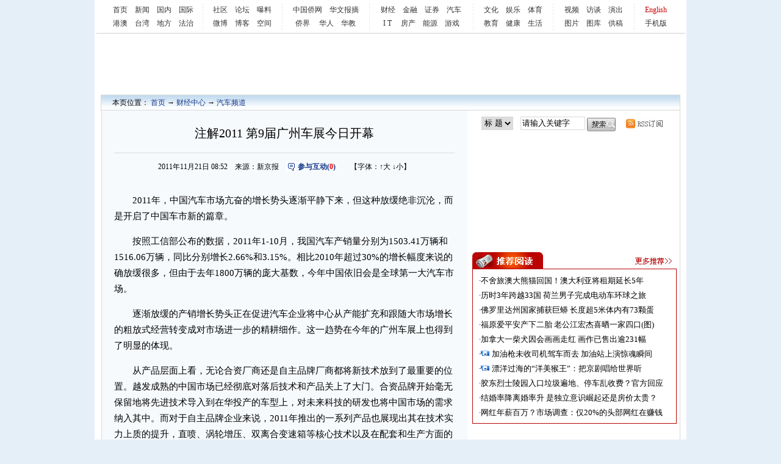

--- FILE ---
content_type: text/html
request_url: https://www.chinanews.com.cn/auto/2011/11-21/3473481.shtml
body_size: 15726
content:
<!DOCTYPE html PUBLIC "-//W3C//DTD XHTML 1.0 Transitional//EN" "http://www.w3.org/TR/xhtml1/DTD/xhtml1-transitional.dtd">
<html xmlns="http://www.w3.org/1999/xhtml">
<!--[4,8,3473481] published at 2011-11-21 08:52:18 from #10 by 吕思言--> 
<head>
<meta http-equiv="Content-Type" content="text/html; charset=gb2312" />
<meta name="author" content="chinanews" />
<meta name="copyright" content="www.chinanews.com,版权所有" /> 
<meta name="keywords" content="专题综述,汽车市场,自主品牌企业,直喷,中国车市" />
<meta name="description" content="2011年，中国汽车市场亢奋的增长势头逐渐平静下来，但这种放缓绝非沉沦，而是开启了中国车市新的篇章。逐渐放缓的产销增长势头正在促进汽车企业将中心从产能扩充和跟随大市场增长的粗放式经营转变成对市场进一步的精耕细作。" />
<META http-equiv="X-UA-Compatible" content="IE=EmulateIE7" />
<script language="JavaScript">
<!--
document.domain = "chinanews.com"; 
-->
</script>

<title>注解2011 第9届广州车展今日开幕——中新网</title>
<base target="_blank">
<style type="text/css">
<!--
/*全局样式*/
body{margin:0px;padding:0px;text-align:center;font-size:12px;line-height:24px;color:#000;background-color:#E5EFF8;}
div,ul,ol,li,span,form,table{margin:0;padding:0;border:0;}
img,a img{border:0;margin:0;padding:0;}
h1,h2,h3,h4,h5,h6{margin:0;padding:0;font-weight:normal;}
ul,ol,li{list-style:none;}
table{border-collapse:collapse;}

a:link{color:#000;text-decoration:none;}
a:visited{color:#000;text-decoration:none;}
a:hover{color:#000;text-decoration:underline;}

/*总架构*/
#all{margin: 0 auto;width:970px;text-align:left;background-color:#fff;}
.clear{clear:both;margin:0px;padding:0px;}
.img_border_1px{border:1px solid #000;}

/*正文结构*/
#text{width:948px;margin:0 auto;border-right:1px solid #D9D9D9;}
.text_left{width:600px;float:left;margin-bottom:10px;background-color:#F7FBFE;}
.text_right{width:340px;float:right;font-size:13px;padding-top:10px;}

/*频道导航*/
#channel{width:912px;margin:0 auto;border:1px solid #D9D9D9;padding-left:18px;background-image:url(/fileftp/2008/12/2008-12-31/U76P4T47D10075F980DT20081231121050.gif);height:24px;padding-right:18px;}

/*正文左边*/
.left_txt{border-bottom:1px solid #D9D9D9;border-left:1px solid #D9D9D9;background-color:#F7FAFD;}
.left_dh{border-bottom:1px solid #D9D9D9;padding-left:18px;}
.left_bt{text-align:center;font-size:20px;font-family:黑体;padding:25px 0px 0px 0px;border-bottom:1px solid #d9d9d9;width:93%;margin:0 auto;}
h1{
	text-align:center;
	font-family:黑体;
	font-size: 20px;
}
.left_time{width:90%;margin: 0 auto;text-align:center;margin-top:10px;}
.left_ph{text-align:center;overflow:hidden;width:552px;margin:0 auto;margin-top:30px;}
.left_ph img{border:0px;}
.left_pt{margin: 0 auto;width:95%;font-size:14px;margin-top:10px;}
.left_var{margin:25px 0px 25px 0px;}
.left_zw{margin: 0 auto;width:93%;font-size:15px;margin-top:30px;line-height:26px;}
.left_tt{}
.left_hzh{float:left;width:300px;height:260px;margin:10px 10px 10px 0px;text-align:center;}
.left_name{width:98%;margin: 0 auto;margin-top:10px;text-align:right;font-size:12px;margin-top:15px;margin-bottom:15px;}
.left_xq{text-align:center;margin:15px 0px 0px 0px;border:1px solid #d9d9d9;border-bottom:0px;}
.left_zt{padding-left:20px;font-size:14px;}
.left_xgxw{width:580px;margin:0 auto;margin-top:15px;background-color:#fff;font-size:14px;margin-bottom:10px;border:1px solid #99BBDE;}
.left_xgxw ul{padding:3px 0px 7px 15px;}
.left_xgxw a:link{color:#123984;text-decoration:none;}
.left_xgxw a:visited{color:#123984;text-decoration:none;}
.left_xgxw a:hover{color:#123984;text-decoration:underline;}

.left_more{margin-top:7px;font-size:14px;}

.left_pdtj{border:1px solid #99BBDE;font-weight:bold;text-align:center;background-color:#D7E7F7;color:#123984;}
.left_pdtj ul{padding-left:10px;}
.pdtj_txt{font-size:14px;padding:5px 0px 5px 0px;background-color:#F7FAFD;font-weight:bold;border-right:1px solid #99BBDE;border-bottom:1px solid #99BBDE;border-left:1px solid #99BBDE;color:#123984;}
.pdtj_txt li{padding-left:30px;}
.pdtj_txt a:link{color:#123984;text-decoration:none;}
.pdtj_txt a:visited{color:#123984;text-decoration:none;}
.pdtj_txt a:hover{color:#123984;text-decoration:underline;}

/*正文右边*/
.serch{width:320px;margin-left:15px;}
.gghzh{width:335px;height:180px;margin-top:7px;overflow:hidden;text-align:center;}
.box{width:335px;margin-top:10px;}
.box1{margin-top:10px;}
.right_ph{text-align:center;padding-top:7px;}
.right_ph img{width:150px;height:100px;border:1px solid #000;}
.box2{border:1px solid #99BBDE;border-top:0px;width:333px;}
.box3{margin-top:10px;}
.rightgg{height:250px;border-top:1px solid #D9D9D9;margin-top:10px;padding-top:10px;text-align:center;}
img.wh{width:150px;height:15px;border-top:0px;}
img.whb{border-bottom:0px;}
.ylgg{margin:10px 0px 10px 0px;}

.lmtj{color:#14388C;text-align:right;}
.lmtj li{float:right;width:66px;height:24px;background-image:url(/fileftp/2009/01/2009-01-04/U76P4T47D10085F967DT20090104112017.gif);background-repeat:no-repeat;text-align:center;margin-left:5px;}
li.li5t{width:89px;height:24px;background-image:url(/fileftp/2009/01/2009-01-04/U76P4T47D10085F968DT20090104113257.gif);background-repeat:no-repeat;padding-left:}
li.li6t{width:89px;height:24px;background-image:url(/fileftp/2009/01/2009-01-04/U76P4T47D10085F968DT20090104113257.gif);background-repeat:no-repeat;color:#14388C;}
li.li0t{width:89px;height:24px;background-image:url(/fileftp/2008/12/2008-12-31/U76P4T47D10075F980DT20081231121050.gif);margin-left:0px;}

#channel a:link{color:#14388C;text-decoration:none;}
#channel a:visited{color:#14388C;text-decoration:none;}
#channel a:hover{color:#14388C;text-decoration:underline;}

.right_pha1{text-align:center;margin-top:7px;}
.right_pha1 img{width:150px;height:110px;}

#function_code_page{font-size:12px; font-family:"宋体",sans-serif; text-align:center; clear:both;padding-top:10px 0px;}
#function_code_page  a{margin-right:2px;text-align:center;border:1px #ccc solid;padding:4px 8px;height:28px;line-height:28px;}
#function_code_page span{padding:5px 8px; height:28px;line-height:28px;color:#fff;  background:#2E6AB0; font-weight:bold; margin-left:2px; margin-right:2px;}
#function_code_page a{color:#2E6AB0;text-decoration:none;border:1px #ccc solid;}
#function_code_page a:visited{color:#2E6AB0;text-decoration:none;border:1px #ccc solid;}
#function_code_page a:hover{color:##2E6AB0;text-decoration:node;border:1px #2E6AB0 solid;}
#function_code_page a:link{color:##2E6AB0;text-decoration:node;border:1px #ccc solid;}

/*改2*/
.boxyd{padding-bottom:5px;border:1px solid #BA0305;width:333px;}
.boxyd li{padding-left:10px;}
.boxgg1{border:1px solid #99BBDE;width:333px;margin-top:10px;}

.blue_16b{color:#1a1ae6;font-size:16px;text-decoration:underline;}
.blue_16b a{color:#1a1ae6;font-size:16px;text-decoration:underline;}
.blue_16b a:link{color:#1a1ae6;font-size:16px;text-decoration:underline;}
.blue_16b a:visited{color:#1a1ae6;font-size:16px;text-decoration:underline;}
.blue_16b a:hover{color:#1a1ae6;font-size:16px;text-decoration:underline;}

.ggsx{color:#0100FE;}
.ggsx a:link{color:#0100FE;text-decoration:none;}
.ggsx a:visited{color:#0100FE;text-decoration:none;}
.ggsx a:hover{color:#0100FE;text-decoration:underline;}
.em{font-weight:normal; font-style:normal;} 
.left_zw a:link{color:blue;text-decoration:none;}
.left_zw a:visited{color:blue;text-decoration:none;}
.left_zw a:hover{color:blue;text-decoration:underline;}

.ptv{background-image:url(/fileftp/2009/02/2009-02-04/U76P4T47D10234F981DT20090204162127.gif);background-position:left;background-repeat:no-repeat;padding-left:18px;}
em{font-weight:normal; font-style:normal;}
.ptv1{background-image:url(/fileftp/2009/07/2009-07-16/U76P4T47D11419F980DT20090716134701.gif);background-position:left;background-repeat:no-repeat;padding-left:18px;}
em{font-weight:normal; font-style:normal;}
.ptv2{background-image:url(/fileftp/2009/07/2009-07-16/U76P4T47D11419F981DT20090716134701.gif);background-position:left;background-repeat:no-repeat;padding-left:18px;}
em{font-weight:normal; font-style:normal;}

.title-gg{padding:0px;margin-top:-5px;text-align:right;height:25px;}

/*改*/
.left_xgxw_gai{width:580px;margin:0 auto;margin-top:15px;font-size:14px;margin-bottom:10px;}
.left_xgxw_gai ul{margin-left:25px;}
.left_xgxw_gai a:link{color:#143A83;text-decoration:none;}
.left_xgxw_gai a:visited{color:#143A83;text-decoration:none;}
.left_xgxw_gai a:hover{color:#143A83;text-decoration:underline;}
-->
</style>

</head>

<body>
<!--表情字段开始-->
<input id="newsid" type="hidden"  name="newsid"  value="4_8_3473481"/>
<input id="newsurl" type="hidden" name="newsurl" value="http://www.chinanews.com/auto/2011/11-21/3473481.shtml"/>
<input id="newsdate" type="hidden" name="newsdate" value="2011-11-21"/>
<input id="newstime" name="newstime" type="hidden" value="08:52:17"/>
<input id="newstitle" name="newstitle" type="hidden" value='注解2011 第9届广州车展今日开幕'/>
<input id="newstype" name="newstype" type="hidden" value='auto'/>
<input id="moodtotal" name="moodtotal" type="hidden" value='0'/>
<input id="bbstotal" name="bbstotal" type="hidden" value='0'/>
<!--表情字段结束-->
<!--all-->
<div id=all>
<!--top-->
<style type="text/css"> 
<!--
#top{margin: 0 auto;padding:0px;width:965px;text-align:center;font-size:12px;color:#333;border-bottom:1px solid #d1d1d1;padding-top:5px;height:49px;line-height:22px;}
#top a:link{color:#333;text-decoration:none;}
#top a:visited{color:#333;text-decoration:none;}
#top a:hover{color:#333;text-decoration:underline;}
#nav0 {
	float: left;
	width: 12px;
}

#nav1 {
	float: left;
	width: 162px;
	border-right-width: 1px;
	border-right-style: dashed;
	border-right-color: #e3e8ec;
	text-align: center;
	display:inline
}
#nav2 {
	float: left;
	width: 129px;
	border-right-width: 1px;
	border-right-style: dashed;
	border-right-color: #e3e8ec;
	text-align: center;
	display:inline
}
#nav3 {
	float: left;
	width: 142px;
	border-right-width: 1px;
	border-right-style: dashed;
	border-right-color: #e3e8ec;
	text-align: center;
	display:inline
}
#nav4 {
	float: left;
	width: 169px;
	border-right-width: 1px;
	border-right-style: dashed;
	border-right-color: #e3e8ec;
	text-align: center;
	display:inline
}
#nav5 {
	float: left;
	width: 130px;
	border-right-width: 1px;
	border-right-style: dashed;
	border-right-color: #e3e8ec;
	text-align: center;
	display:inline
}
#nav6 {
	float: left;
	width: 132px;
	border-right-width: 1px;
	border-right-style: dashed;
	border-right-color: #e3e8ec;
	text-align: center;
	display:inline
}
#nav7 {
	float: left;
	width: 70px;
	text-align: center;
	display:inline
}
-->
</style>
<div id=top>
<div id="nav0"> <br>
 </div>
<div id="nav1"><a href="/home/">首页</a>　<a href="/index.shtml">新闻</a>　<a href="http://www.chinanews.com/china.shtml">国内</a>　<a href="http://world.chinanews.com/">国际</a><br />
  <a href="http://www.chinanews.com/gangao/">港澳</a>　<a href="http://www.chinanews.com/taiwan/">台湾</a>　<a href="http://www.chinanews.com/df/news.shtml">地方</a>　<a href="http://www.chinanews.com/fz/">法治</a></div>
<div id="nav2"><a href="http://bbs.chinanews.com/">社区</a>　<a href="http://bbs.chinanews.com/index.php">论坛</a>　<a href="http://bbs.chinanews.com/forum-80-1.html">曝料</a><br />
  <a href="http://t.chinanews.com/index.php?m=login">微博</a>　<a href="http://bbs.chinanews.com/blog.shtml">博客</a>　<a href="http://sns.chinanews.com/do.php?ac=536d98949b669fb6f369952ceb2d9dbd">空间</a></div>
<div id="nav3"><a href="http://www.chinaqw.com/">中国侨网</a>　<a href="http://www.chinanews.com/hb/">华文报摘</a><br />
  <a href="http://www.chinanews.com/zgqj/">侨界</a>　 <a href="http://www.chinanews.com/huaren/">华人</a>　<a href="http://www.chinanews.com/hwjy/">华教</a></div>
<div id="nav4"><a href="http://finance.chinanews.com/">财经</a>　<a href="http://fortune.chinanews.com/">金融</a>　<a href="http://stock.chinanews.com/">证券</a>　<a href="http://auto.chinanews.com/">汽车</a><br />
  <a href="http://it.chinanews.com/">I T</a> 　<a href="http://house.chinanews.com/">房产</a>　<a href="http://energy.chinanews.com/">能源</a>　<a href="http://game.chinanews.com/">游戏</a></div>
<div id="nav5"><a href="http://cul.chinanews.com/">文化</a>　<a href="http://ent.chinanews.com/">娱乐</a>　<a href="http://www.chinanews.com/sports/">体育</a><br />
  <a href="http://edu.chinanews.com/">教育</a>　<a href="http://health.chinanews.com/">健康</a>　<a href="http://life.chinanews.com/">生活</a></div>
<div id="nav6"><a href="http://www.chinanews.com/shipin/">视频</a>　<a href="http://www.chinanews.com/shipin/zxft/view.shtml">访谈</a>　<a href="http://www.chinanews.com/piaowu/">演出</a><br />
  <a href="http://photo.chinanews.com/">图片</a>　<a href="http://photolib.chinanews.com/">图库</a>　<a href="http://user.chinanews.com/">供稿</a></div>
<div id="nav7"><a href="http://www.ecns.cn/"><span style="color:#cc0000">English</span></a><br />
  <a href="http://www.chinanews.com/xmtyw/">手机版</a> </div>
  <div id="nav0"> </div>
<div class="clear"></div>
</div>
<!--banner-->
<!--include virtual="/cns_banner/zw.html" -->
<div style="margin:0 auto; width:950px">
<iframe width=950 height=100  frameborder=0 scrolling=no align="middle"  src="http://www.chinanews.com/cns_banner/zw.html"></iframe></div>
<!--页眉广告-->

<!--页眉广告-->
<!--频道导航-->
<div class=clear></div>
<div id=channel>
<table width="100%" border="0" cellspacing="0" cellpadding="0">
  <tr>
    <td width="40%"><a name="nextpage" id="nextpage"></a>本页位置： <a href="/home/">首页</a> → <a href="/finance/index.shtml">财经中心</a> → <a href="/auto.shtml">汽车频道</a> </td>
    <td width="60%"><div class=lmtj><ul><!--[4,322,15] published at 2011-03-29 09:41:06 from #10 by 龚伊--> 
<!--[4,322,27] published at 2010-12-31 14:34:43 from #10 by 龚伊--> 
<style type="text/css">
<!--
.lmtj{color:#14388C;text-align:right;}
.lmtj li{float:right;width:66px;height:24px;background-image:url(/fileftp/2009/01/2009-01-04/U76P4T47D10085F967DT20090104112017.gif);background-repeat:no-repeat;text-align:center;margin-left:3px;}
li.li5t{width:89px;height:24px;background-image:url(/fileftp/2009/01/2009-01-04/U76P4T47D10085F968DT20090104113257.gif);background-repeat:no-repeat;padding-left:}
li.li6t{width:89px;height:24px;background-image:url(/fileftp/2009/01/2009-01-04/U76P4T47D10085F968DT20090104113257.gif);background-repeat:no-repeat;color:#14388C;}
li.li0t{width:89px;height:24px;background-image:url(/fileftp/2008/12/2008-12-31/U76P4T47D10075F980DT20081231121050.gif);margin-left:0px;}
#channel a:link{color:#14388C;text-decoration:none;}
#channel a:visited{color:#14388C;text-decoration:none;}
#channel a:hover{color:#14388C;text-decoration:underline;}
-->
</style>

<div class=lmtj><ul>
<li class=li0t><a href="/auto/index.shtml"><span style="font-weight:bold;"></span></a></li>
</ul></div>
    </ul></div></td>
  </tr>
</table>

</div>
<!--频道导航-->

<!--text-->
<div class=clear></div>
<div id=text>
<div class=text_left style=" overflow:hidden">

<!--主要内容-->
<div class=left_txt>

<!--标题--><div class=left_bt><h1>注解2011 第9届广州车展今日开幕</h1>
<div class="title-gg"></div>
</div><!--标题-->
<!--时间-->
<div class=left_time>2011年11月21日 08:52　来源：新京报　<span style="color:#15388A;font-weight:bold;"><img src="http://www.chinanews.com/fileftp/2010/04/2010-04-23/U76P4T47D13180F981DT20100423110629.jpg" style="vertical-align:-4px;margin-right:3px;"/><a class=noline href="http://comment.chinanews.com/comments/comments.php?newsid=3473481"><span style="color:#15388A;">参与互动(<span style="color:#FF0000;" id="totalsum" class="totalsum">0</span>)</span></a></span>　　【字体：<a href="javascript:fontZoomB();" target="_self">↑大</a> <a href="javascript:fontZoomA();" target="_self">↓小</a>】</div>
<!--时间-->

<!--图片搜索-->
<div align="center" style="width:98%;margin:0 auto;font-size:14px;"></div><!--图片搜索-->

<!--正文-->
<div class=left_zw>
<!--放大缩小字体功能--><font id=fontzoom>

<p>　　2011年，中国汽车市场亢奋的增长势头逐渐平静下来，但这种放缓绝非沉沦，而是开启了中国车市新的篇章。</p>

<p>　　按照工信部公布的数据，2011年1-10月，我国汽车产销量分别为1503.41万辆和1516.06万辆，同比分别增长2.66%和3.15%。相比2010年超过30%的增长幅度来说的确放缓很多，但由于去年1800万辆的庞大基数，今年中国依旧会是全球第一大汽车市场。</p>

<p>　　逐渐放缓的产销增长势头正在促进汽车企业将中心从产能扩充和跟随大市场增长的粗放式经营转变成对市场进一步的精耕细作。这一趋势在今年的广州车展上也得到了明显的体现。</p>

<p>　　从产品层面上看，无论合资厂商还是自主品牌厂商都将新技术放到了最重要的位置。越发成熟的中国市场已经彻底对落后技术和产品关上了大门。合资品牌开始毫无保留地将先进技术导入到在华投产的车型上，对未来科技的研发也将中国市场的需求纳入其中。而对于自主品牌企业来说，2011年推出的一系列产品也展现出其在技术实力上质的提升，直喷、涡轮增压、双离合变速箱等核心技术以及在配套和生产方面的进步都在量产车上有真实体现。虽然自主品牌的市场份额在2011年下滑明显，但在技术上的积累和新产品的推出必将推动中国民族汽车企业在未来有更强的竞争力。<table border=0 cellspacing=0 cellpadding=0 align=left><tr><td>
</td></tr></table></p>

<p>　　在车市总量达到一定程度之后，开始追求质量上的提升是世界上其他成熟汽车市场也普遍经历的过程，中国也不会例外。市场的创新、营销的创意、服务的完善都将成为企业战略的重要环节。</p>

<p>　　另外，在上游汽车零部件行业，国外零部件供应商仍然几乎处于垄断地位，改变这一局面将是中国未来汽车产业发展的基础所在。全产业链的完善成长必将成为未来中国汽车产业的发展方向。</p>

<p>　　本报记者 崔卓佳 谢涛 梁静晶 魏学珍 朱艳莹 尹蔚<div id="function_code_page"></div>
<!--[4,322,54] published at 2011-07-29 15:35:48 from #10 by 龚伊--> 

<!--放大缩小字体功能--></font><!--放大缩小字体功能-->

<div class=clear></div>
</div><!--正文-->
<!--进入频道-->
<div style="text-align:center; font-size:16px; font-weight:bold; margin-top:15px;" class="blue_16b" ><a href="/auto.shtml">更多精彩内容请进入汽车频道</a></div>
<!--进入频道结束-->

<!--分享-->

<div style="margin:8px 8px" align="center">
<a class="bshareDiv" href="http://www. /share">分享按钮</a><script type="text/javascript" charset="utf-8" src="http://static. /b/buttonLite.js#uuid=bdd81480-47aa-4432-a9cb-9b7ef9f7523f&amp;style=2&amp;textcolor=#000&amp;bgcolor=none&amp;bp=chinanews,sinaminiblog,qqmb,qzone,qqxiaoyou,kaixin001&amp;ssc=false&amp;sn=true&amp;text=分享到&amp;pophcol=3"></script></div><!--分享-->

<!--编辑姓名-->
<div class=left_name>
<table width="100%" border="0" cellspacing="0" cellpadding="0">
  <tr>
    <td width="300"><div align="left"><a href="http://www.chinanews.com/special/wap.html"><img src="http://www.chinanews.com/fileftp/2010/11/2010-11-30/U76P4T47D16481F981DT20101130100852.jpg" /></a></div></td>
    <td width="105"><span style="color:#15388A;font-weight:bold;"><img src="http://www.chinanews.com/fileftp/2010/04/2010-04-23/U76P4T47D13180F981DT20100423110629.jpg" style="vertical-align:-4px;margin-right:3px;"/><a class=noline href="http://comment.chinanews.com/comments/comments.php?newsid=3473481"><span style="color:#15388A;">参与互动(<span style="color:#FF0000;" id="totalsum" class="totalsum">0</span>)</span></a></span></td>
    <td><div align="right"><span style="font-size:14px;color:#767676;">【编辑:吕思言】</span></div></td>
  </tr>
</table>
</div>
<!--编辑姓名-->

<div class=clear style="border-top:1px dashed #BCDDFE;width:95%;margin:0 auto;"></div>

<!--相关新闻--><div class=left_xgxw_gai>
<div style="font-weight:bold;padding-left:10px;font-size:14px;">
<table width="100%" border="0" cellspacing="0" cellpadding="0">
  <tr>
    <td width="15"><img src="http://www.chinanews.com/fileftp/2010/04/2010-04-23/U76P4T47D13180F979DT20100423112440.jpg" /></td>
    <td>相关新闻:</td>
  </tr>
</table>
</div>
<ul>
·<a href=http://www.chinanews.com/auto/2011/11-21/3473317.shtml target=_blank><span style="color:#0024FE;text-decoration:underline;">广州车展</span>大量自主品牌SUV首次亮相</a><br>·<a href=http://www.chinanews.com/auto/2011/11-19/3472532.shtml target=_blank>“两轮法拉利”将登陆<span style="color:#0024FE;text-decoration:underline;">广州车展</span> 售价近40万元</a><br>·<a href=http://www.chinanews.com/auto/2011/11-18/3470672.shtml target=_blank><span style="color:#0024FE;text-decoration:underline;">广州车展</span>900款新车上演饕餮盛宴</a><br>·<a href=http://www.chinanews.com/auto/2011/11-18/3470547.shtml target=_blank>媒体观察：<span style="color:#0024FE;text-decoration:underline;">广州车展</span>“冲出亚洲”</a>
</ul>
</div><!--相关新闻-->

<!--广告区-->
<!--广告区-->

<div class=clear></div>
</div><!--left_txt-->

<!--心情区--><div class=left_xq>
<iframe id='moodiframe' width="98%" scrolling="no" height="110" marginheight="0" marginwidth="0"  src="/iframe/mood/2010/com/index.shtml" frameborder="0"></iframe>

</div><!--心情区-->

<!--相关评论-->
<style type="text/css">
<!--
.left_pl{border:1px solid #D9D9D9;border-top:0px;}
.pl_1{margin-top:10px;}
.pl_1_1{float:left;width:40%;text-align:left;margin-left:15px;font-size:14px;}
.pl_1_2{float:right;width:50%;text-align:right;margin-right:15px;font-size:14px;}
.pl_2{width:97%;margin:0 auto;background-color:#F7FAFD;margin-top:7px;border:1px dashed #D9D9D9;}
.pl_2_1{float:left;width:45%;text-align:left;padding-left:10px;}
.pl_2_2{float:right;width:45%;text-align:right;padding-right:10px;}
.pl_3{width:95%;margin:0 auto;margin-top:5px;font-size:14px;color:#626262;}
.pl_4{width:95%;margin:0 auto;text-align:left;margin-top:7px;}
textarea{width:590px;height:137px;}
input{padding-top:1px;}
input.txt{width:80px;}
input.btn{width:70px;}
input.red{color:#f00;}
input.serch{width:100px;border:1px solid #D9D9D9;height:18px;}
select.ser{border:1px solid #D9D9D9;height:22px;}
textarea.ttt{border:1px solid #CCCCCC; background-image:url(http://www.chinanews.com/fileftp/2009/07/2009-07-29/U33P4T47D11468F969DT20090729111646.gif); background-repeat:no-repeat; background-position:right bottom ;height:88px;width:450px;}
-->
</style>
<div class=left_pl>
	<div align="center">
	<IFRAME  id="iframepost" name="iframepost" align="middle" marginWidth="0" marginHeight="0" src="http://comment.chinanews.com/comments/zhengwen_comment_box_2010.php?newsid=3473481&comment_title=%E6%B3%A8%E8%A7%A32011%20%E7%AC%AC9%E5%B1%8A%E5%B9%BF%E5%B7%9E%E8%BD%A6%E5%B1%95%E4%BB%8A%E6%97%A5%E5%BC%80%E5%B9%95&referer=http://www.chinanews.com/auto/2011/11-21/3473481.shtml&type=no_login&style=advertise&ad_bg=http://www.chinanews.com.cn/fileftp/2010/03/2010-03-16/U218P4T47D12619F969DT20100316143928.jpg&ad_logo=&ad_url=&ad_button=http://www.chinanews.com.cn/fileftp/2010/03/2010-03-01/U218P4T47D12451F977DT20100301163022.jpg" frameBorder="0" scrolling="no" width="595" height="154"></IFRAME><IFRAME  id="iframecommnet" name="iframecommnet" align="middle" marginWidth="0" marginHeight="0" src="http://comment2.chinanews.com/comments/display_comment_2010.php?newsid=3473481" frameBorder="0" scrolling="no" onload="this.height=iframecommnet.document.body.scrollHeight" width="595" height="0"></IFRAME></div>
		<!--pl_4-->
		</div><!--相关评论-->

<!--更多新闻-->
<div class=left_more>
<div class=left_pdtj>
  <ul>
    ----- 汽车新闻精选 -----
  </ul>
</div>
<div class=pdtj_txt>
<ul>
<!--[4,330,13] published at 2019-04-08 23:01:39 from #10 by system --><li class="lianjie">·<a href="/auto/2019/03-26/8790655.shtml" target="_blank" title="">工信部拟撤销72款免征车辆购置税新能源汽车车型</a></li><style>.lianjie p {display: inline-block;margin: 0px;}</style><li class="lianjie">·<a href="/auto/2019/03-22/8787167.shtml" target="_blank" title="">别只盯着续航，这些与新能源车相关的事也得注意了</a></li><style>.lianjie p {display: inline-block;margin: 0px;}</style><li class="lianjie">·<a href="/auto/2019/03-20/8784796.shtml" target="_blank" title="">豪车降价一夜省出一辆车钱？4S店：且慢，我还没同意</a></li><style>.lianjie p {display: inline-block;margin: 0px;}</style><li class="lianjie">·<a href="/cj/2019/03-20/8784711.shtml" target="_blank" title="">评论：奔驰宝马集体降价，是减税传导效应显现</a></li><style>.lianjie p {display: inline-block;margin: 0px;}</style><li class="lianjie">·<a href="/auto/2019/03-19/8784360.shtml" target="_blank" title="">八部委发文鼓励在部分地区开展甲醇汽车应用</a></li><style>.lianjie p {display: inline-block;margin: 0px;}</style><li class="lianjie">·<a href="/auto/2019/03-15/8780595.shtml" target="_blank" title="">价格可能虚高！小心在平台上买卖二手车也有“坑”</a></li><style>.lianjie p {display: inline-block;margin: 0px;}</style><li class="lianjie">·<a href="/auto/2019/03-14/8780083.shtml" target="_blank" title="">汽车促销“套路”深：赠送“山寨”赠品 不享“三包”</a></li><style>.lianjie p {display: inline-block;margin: 0px;}</style><li class="lianjie">·<a href="/auto/2019/03-14/8780067.shtml" target="_blank" title="">消费者网购二手车仨月两次失灵 平台称正进行核查</a></li><style>.lianjie p {display: inline-block;margin: 0px;}</style>
</ul>
</div>
</div><!--更多新闻-->
<!--页底广告-->
<div style="margin-top:10px;text-align:center;border:1px solid #D9D9D9;"></div>
<!--页底广告-->

</div><!--text_left-->

<div class=text_right>
<!--搜索-->
<div class=serch>
<!--[4,322,48] published at 2012-02-20 10:00:14 from #10 by 杨翼峰--> 
<script type="text/javascript">
<!--
function submitFun() {
var hotword="";
hotword=document.getElementsByName('q')[0].value;
var field=document.getElementsByName('filed')[0].value;
if (field=='title'){
window.open("http://sou.chinanews.com/search.do?q=title:"+encodeURIComponent(hotword));
 }else if(field=='content'){
 window.open("http://sou.chinanews.com/search.do?q="+encodeURIComponent(hotword));
 }else if(field=='pic'){
 window.open("http://sou.chinanews.com/imgsearch.do?q="+encodeURIComponent(hotword));
 }else if(field=='sp'){
 window.open("http://sou.chinanews.com/spsearch.do?q="+encodeURIComponent(hotword));
}
}
-->
</script>
<script type="text/javascript" src='http://218.213.82.84/js/pv.js'></script>
<div style="float:left;margin-right:5px;margin-top:0px!important margin-top:1px;">
  <label>
<select name="filed" id="filed" class="ser">
<option value="title" selected>标 题</option>
<option value="content">内 容</option>
<option value="pic">图 片</option>
<option value="sp">视 频</option>
</select>
  </label>
</div>
<div style="float:left;margin-left:-8px;"><input type="text" name="q" id="keyword" autocomplete="off" maxlength="15" size="15" value="请输入关键字" onfocus="this.value=''" class="serch"/></div>
<div style="float:left;margin-top:-2px!important margin-top:-1px;margin-left:2px;">
<input type="image" src="http://www.chinanews.com/fileftp/2010/04/2010-04-26/U76P4T47D13219F981DT20100426124417.jpg"  onclick="submitFun()" />
</div>
<div style="float:left;margin-left:15px;padding-top:3px;"><a href="/rss/index.shtml"><img src="http://www.chinanews.com/fileftp/2009/01/2009-01-05/U76P4T47D10095F980DT20090105144626.jpg" border="0" /></a></div>


<div class=clear></div>
</div>
<!--搜索-->
<!--小画中画-->
<div class=gghzh><iframe width=335 height=180 frameborder=0 scrolling=no src="http://www.chinanews.com/ad2008/252.html"></iframe></div>
<!--小画中画-->
<!--推荐阅读-->
<div class=box>
<!--推荐阅读广告位-->
<div style=" background:url(http://i3.chinanews.com/news/tjyd.jpg); width:336px; height:27px; background-repeat:no-repeat; background-position:bottom"><a style="width:120px; height:27px; display:block; float:left;" href="http://www.chinanews.com/news/tjyd/more_1.shtml" target="_blank"></a>
</div>
<!--推荐阅读广告位-->
<div class=boxyd>
<ul style="margin-top:7px;">
<!--[4,322,8] published at 2019-04-08 23:03:04 from #10 by system--> 

<li>·<a href=//www.chinanews.com/gj/2019/04-08/8803188.shtml>不舍旅澳大熊猫回国！澳大利亚将租期延长5年</a></li>

<li>·<a href=//www.chinanews.com/gj/2019/04-08/8802967.shtml>历时3年跨越33国 荷兰男子完成电动车环球之旅</a></li>

<li>·<a href=//www.chinanews.com/gj/2019/04-08/8802802.shtml>佛罗里达州国家捕获巨蟒 长度超5米体内有73颗蛋</a></li>

<li>·<a href=//www.chinanews.com/tw/2019/04-08/8802780.shtml>福原爱平安产下二胎 老公江宏杰喜晒一家四口(图)</a></li>

<li>·<a href=//www.chinanews.com/gj/2019/04-08/8802726.shtml>加拿大一柴犬因会画画走红 画作已售出逾231幅</a></li>

<li>·<a href=//www.chinanews.com/sh/shipin/cns-d/2019/04-08/news810623.shtml><a href="//www.chinanews.com/sh/shipin/cns-d/2019/04-08/news810623.shtml"><span class=ptv>加油枪未收司机驾车而去 加油站上演惊魂瞬间</span></a></a></li>

<li>·<a href=//www.chinanews.com/cul/2019/04-08/8802693.shtml><a class="ptv" href="http://www.chinanews.com/cul/shipin/cns/2019/04-08/news810642.shtml">漂洋过海的“洋美猴王”：把京剧唱给世界听</a></a></li>

<li>·<a href=//www.chinanews.com/sh/2019/04-08/8802560.shtml>胶东烈士陵园入口垃圾遍地、停车乱收费？官方回应</a></li>

<li>·<a href=http://finance.chinanews.com/cj/2019/04-08/8802533.shtml>结婚率降离婚率升 是独立意识崛起还是房价太贵？</a></li>

<li>·<a href=//www.chinanews.com/sh/2019/04-08/8802508.shtml>网红年薪百万？市场调查：仅20%的头部网红在赚钱</a></li>
 
</ul>
</div>
</div><!--推荐阅读-->

<!-- 商讯 -->


<iframe src="http://www.chinanews.com/ad2008/256.html" frameborder="0"  scrolling="no" width="335"  height="170">
</iframe>
<!-- 商讯 -->

<!-- 社区 -->
<div class=box1>
<script type="text/javascript">
function nTabs(thisObj,Num){
if(thisObj.className == "active")return;
var tabObj = thisObj.parentNode.id;
var tabList = document.getElementById(tabObj).getElementsByTagName("li");
for(i=0; i <tabList.length; i++)
{
  if (i == Num)
  {
   thisObj.className = "active"; 
      document.getElementById(tabObj+"_Content"+i).style.display = "block";
  }else{
   tabList[i].className = "normal"; 
   document.getElementById(tabObj+"_Content"+i).style.display = "none";
  }
} 
}
</script>

<style type="text/css">
<!--

#myTab{ text-align:center;}
.none {display:none;}

.nTab{
width: 335px;
}
.TabTitle{
overflow: hidden;
width:335px;
background-image:url(/fileftp/2009/01/2009-01-14/U76P4T47D10146F970DT20090114101119.jpg);
}
.nTab .TabTitle ul{
border:0;
margin:0;
padding:0;

}
.nTab .TabTitle ul a{ 
border:0;
margin:0;
padding:0;
}
.nTab .TabTitle li{
float: left;
width: 152px;
cursor: pointer;
list-style-type: none;
height:29px;
line-height:29px;
padding-right:5px;
}

.nTab .TabTitle .active{background-image:url(http://i2.chinanews.com/zwimg/tab1.jpg);background-repeat:no-repeat;width:100px;}
.nTab .TabTitle .active a{width:152px;font-weight:bold;}
.nTab .TabTitle .normal{background-image:url(http://i2.chinanews.com/zwimg/tab2.jpg);background-repeat:no-repeat;width:100px;}
.nTab .TabTitle .normal a{width:152px;}

.nTab .TabContent{
width:333px;
margin: 0px 0px 0px 0px;
padding:0px 0px 0px 0px;
border-left:1px solid #99BBDE;border-bottom:1px solid #99BBDE;border-right:1px solid #99BBDE;
}
-->
</style>

<!-- 滑动门开始 -->
<div class="nTab">
    <!-- 标题开始 -->
    <div class="TabTitle">
      <ul id="myTab">
        <li class="active" onMouseOver="nTabs(this,0);"><a href="http://bbs.chinanews.com/"><span style="font-size:12px;">中新社区</span></a></li>
        <li class="normal" onMouseOver="nTabs(this,1);"><a href="http://bbs.chinanews.com/p/"><span style="font-size:12px;">网友评论</span></a></li>
        <li class="normal" onMouseOver="nTabs(this,2);"><a href="http://sns.chinanews.com/pub.shtml"><span style="font-size:12px;">热贴排行</span></a></li>
      </ul>
    </div>
    <!-- 内容开始 -->
    <div class="TabContent">
      <div id="myTab_Content0" >
<div style="width:98%;margin:0 auto;">
<div style="height:5px; overflow:hidden;">&nbsp;</div>
<ul>
<!--[4,322,45] published at 2016-11-04 11:14:54 from #10 by system--> 

</ul>
<div class=right_pha1  style="clear:both"><!--[4,322,5] published at 2016-05-17 16:57:58 from #10 by system--> 
<div style="clear:both;"><table width="100%" border="0" cellspacing="0" cellpadding="0"></table></div></div>
</div>
	  </div>

      <div id="myTab_Content1"  class="none">
<div style="line-height:26px;width:98%;margin:0 auto;">
<!--[4,322,38] published at 2016-05-17 16:58:11 from #10 by system--> 
<meta http-equiv="Content-Type" content="text/html; charset=gb2312" />
<style>
#jhtb-author{font-size:14px;padding-left:65px;padding-right:18px; padding-top:8px;}
#jhtb-btn{margin-left:8px;background-image:url(http://bbs.chinanews.com/images/club/jhtbbg2.gif); background-repeat:no-repeat; background-position:bottom left}
#jhtb-content{margin-left:8px;width:304px; background-image:url(http://bbs.chinanews.com/images/club/jhtbbg2.gif); background-repeat:no-repeat}
.jhtb-title{padding-left:35px; padding-top:18px;}
.jhtb-title a:link{color:#000;text-decoration:none;font-size:16px;font-weight:bold}
.jhtb-title  a:visited{color:#000;text-decoration:none;font-size:16px;font-weight:bold}
.jhtb-title  a:hover{color:#000;text-decoration:underline;font-size:16px;font-weight:bold}
</style>

<div style="line-height:26px;">
<div id="jhtb-content">
<div class="jhtb-title"><a  style="color:black"   href="http://bbs.chinanews.com/forum.php?mod=viewthread&tid=5312035" target="_blank">高温津贴数年未涨 尴尬了谁</a></div>
<div id="jhtb-author"><b>直隶巴人</b>的原贴：<br><span style="color:#012DCA; font-size:14px">我国实施高温补贴政策已有年头了，但是多地标准已数年未涨，高温津贴落实遭遇尴尬。</span></div>
<div class="hi5"></div>
</div>
<div id="jhtb-btn">
<div style="padding-left:65px;height:34px"><a href="http://bbs.chinanews.com/forum.php?mod=viewthread&tid=5312035" target="_blank"><img src="http://i6.chinanews.com/images/club/jhtbbtn.gif" style="border:0px" /></a>  <a href="http://bbs.chinanews.com/forum.php?mod=viewthread&tid=5312035" target="_blank"><img src="http://bbs.chinanews.com/images/club/ckgd.gif" style="border:0px" /></a></div>
</div>
</div>
<div class=right_pha1><!--[4,322,7] published at 2016-05-17 16:58:00 from #10 by system--> 
<div style="clear:both;"><table width="100%" border="0" cellspacing="0" cellpadding="0"></table></div></div>
</div>
      </div>
      <div id="myTab_Content2"  class="none">
<div style="line-height:24px;width:98%;margin:0px auto;padding:7px 0px;">
<div style="padding-left:25px;background-image:url(http://www.chinanews.com/fileftp/2008/12/2008-12-30/U76P4T47D10067F977DT20081230234629.jpg);background-repeat:no-repeat;background-position:5px 3px; height:240px; overflow:hidden">
<ul>
<a target="_blank" href=http://bbs.chinanews.com/thread-5175369-1-1.html title="东莞外来工群像：每天坐9小时 经常偷偷地哭(组图)"><font color=#2D2D2D>东莞外来工群像：每天坐9小时 经常...</font></a> <font color=#9C9C9C>66833</font><br /><a target="_blank" href=http://bbs.chinanews.com/thread-5175350-1-1.html title="日本女生的冬天：真的是上身厚衣下身露大腿吗？"><font color=#2D2D2D>日本女生的冬天：真的是上身厚衣下...</font></a> <font color=#9C9C9C>34708</font><br /><a target="_blank" href=http://bbs.chinanews.com/thread-5175015-1-1.html title="《一步之遥》删减揭秘 或许这就是看不懂的原因"><font color=#2D2D2D>《一步之遥》删减揭秘 或许这就是看...</font></a> <font color=#9C9C9C>30649</font><br /><a target="_blank" href=http://bbs.chinanews.com/thread-5174992-1-1.html title="成都“吃货”雪地里吃火锅（组图）"><font color=#2D2D2D>成都“吃货”雪地里吃火锅（组图）</font></a> <font color=#9C9C9C>18963</font><br /><a target="_blank" href=http://bbs.chinanews.com/thread-5175014-1-1.html title="世界上最漂亮的小村庄，真是美醉了"><font color=#2D2D2D>世界上最漂亮的小村庄，真是美醉了</font></a> <font color=#9C9C9C>18348</font><br /><a target="_blank" href=http://bbs.chinanews.com/thread-5175012-1-1.html title="日本第五届国民美魔女出炉 43岁高挑人妻夺冠（组图）"><font color=#2D2D2D>日本第五届国民美魔女出炉 43岁高挑...</font></a> <font color=#9C9C9C>16939</font><br /><a target="_blank" href=http://bbs.chinanews.com/thread-5175073-1-1.html title="盘点中国高校系上市公司：看上去都很牛！"><font color=#2D2D2D>盘点中国高校系上市公司：看上去都...</font></a> <font color=#9C9C9C>12753</font><br /><a target="_blank" href=http://bbs.chinanews.com/thread-5174948-1-1.html title="中外各有法律神物(组图)"><font color=#2D2D2D>中外各有法律神物(组图)</font></a> <font color=#9C9C9C>12482</font><br /><a target="_blank" href=http://bbs.chinanews.com/thread-5175177-1-1.html title="未央特警展现硬汉风采 女网友大胆表白（组图）"><font color=#2D2D2D>未央特警展现硬汉风采 女网友大胆表...</font></a> <font color=#9C9C9C>12188</font><br /><a target="_blank" href=http://bbs.chinanews.com/thread-5175372-1-1.html title="老照片大历史 精选30张 有没有哪张打动你？"><font color=#2D2D2D>老照片大历史 精选30张 有没有哪张...</font></a> <font color=#9C9C9C>12157</font><br />
</ul>
</div>
<div class=right_pha1 ><!--[4,322,47] published at 2016-05-17 16:58:15 from #10 by system--> 
<div style="clear:both;"><table width="100%" border="0" cellspacing="0" cellpadding="0"></table></div></div>
</div>
      </div>
      </div>
</div>
<!-- 滑动门结束 -->
</div>
<!-- 社区 -->

<!-- 医疗 -->

<!-- 医疗 -->

<!-- 排行 -->
<div class=box1>
<script type="text/javascript">
function nTabs2(thisObj,Num){
if(thisObj.className == "active2")return;
var tabObj = thisObj.parentNode.id;
var tabList = document.getElementById(tabObj).getElementsByTagName("li");
for(i=0; i <tabList.length; i++)
{
  if (i == Num)
  {
   thisObj.className = "active2"; 
      document.getElementById(tabObj+"_Content"+i).style.display = "block";
  }else{
   tabList[i].className = "normal2"; 
   document.getElementById(tabObj+"_Content"+i).style.display = "none";
  }
} 
}
</script>
<script type="text/javascript">
var total=1;
function robottab(num){
		var thisObj;
		var otherObj;
		var init=0;
		if(total%2==0){
			init=1;
		}
		total++;
		var y = document.getElementsByTagName("li");
		for (var i = 0;i < y.length; i++)
		{		
		    if(y[i].className =="active"+num)
		    {
		    	thisObj=y[i];
		    }
		    if(y[i].className =="normal"+num){
		    		otherObj=y[i];
		   }
		}
		thisObj.className="normal"+num;
		otherObj.className="active"+num;
		var tabObj = thisObj.parentNode.id;
		if(init==1){
				document.getElementById(tabObj+"_Content"+init).style.display = "none";
				document.getElementById(tabObj+"_Content"+0).style.display = "block";
		}else{
				document.getElementById(tabObj+"_Content"+init).style.display = "none";
				document.getElementById(tabObj+"_Content"+1).style.display = "block";
		}
}
var total2=2;
function robottab3(num){

		var thisObj;
		var otherObj;
		var otherObj2;
		var init=0;
		if(total2%3==2){
			init=1;}
		if(total2%3==0){
			init=2;
		}		
		if(total2%3==1){
			init=0;}
		//alert(init);
		total2++;
		var y = document.getElementById("myTab"+num).getElementsByTagName("li");
		for (var i = 0;i < y.length; i++)
		{		
		    if(y[i].className =="active"+num)
		    {
		    	thisObj=y[i];
		    }
		    if(y[i].className =="normal"+num){
		    		otherObj=y[i];
		   }
			if(y[i].className =="normal"+num&&otherObj2==null){
				otherObj2=y[i];
			}
		}
		thisObj.className="normal"+num;
		otherObj.className="active"+num;
		otherObj2.className="active"+num;
		var tabObj = thisObj.parentNode.id;
		if(init==0){
				document.getElementById(tabObj+"_Content"+0).style.display = "block";
				document.getElementById(tabObj+"_Content"+1).style.display = "none";
				document.getElementById(tabObj+"_Content"+2).style.display = "none";
				y[0].className ="active"+num;
				y[1].className ="normal"+num;
				y[2].className ="normal"+num;
		}else if(init==1){
		        document.getElementById(tabObj+"_Content"+0).style.display = "none";
				document.getElementById(tabObj+"_Content"+1).style.display = "block";				
				document.getElementById(tabObj+"_Content"+2).style.display = "none";
				y[0].className ="normal"+num;
				y[1].className ="active"+num;
				y[2].className ="normal"+num;
		}else if(init==2){
		        document.getElementById(tabObj+"_Content"+0).style.display = "none";
				document.getElementById(tabObj+"_Content"+1).style.display = "none";				
				document.getElementById(tabObj+"_Content"+2).style.display = "block";
				y[0].className ="normal"+num;
				y[1].className ="normal"+num;
				y[2].className ="active"+num;
		}
}
window.onload=function(){

	var thetime=10000;
	setInterval(function(){
             robottab3("");

		robottab(2);
        robottab1(3);
	},thetime);
}
</script>

<style type="text/css">
<!--

#myTab2{ text-align:center;}
.none {display:none;}

.nTab2{
width: 335px;
}
.TabTitle2{
overflow: hidden;
width:335px;
background-image:url(/fileftp/2009/01/2009-01-14/U76P4T47D10146F970DT20090114101119.jpg);
}
.nTab2 .TabTitle2 ul{
border:0;
margin:0;
padding:0;

}
.nTab2 .TabTitle2 ul a{ 
border:0;
margin:0;
padding:0;
}
.nTab2 .TabTitle2 li{
float: left;
width: 152px;
cursor: pointer;
list-style-type: none;
height:29px;
line-height:29px;
padding-right:5px;
}

.nTab2 .TabTitle2 .active2{background-image:url(http://www.chinanews.com/fileftp/2009/01/2009-01-14/U76P4T47D10146F968DT20090114095144.jpg);background-repeat:no-repeat;width:152px;}
.nTab2 .TabTitle2 .active2 a{width:152px;font-weight:bold;}
.nTab2 .TabTitle2 .normal2{background-image:url(/fileftp/2009/01/2009-01-14/U76P4T47D10146F969DT20090114095144.jpg);background-repeat:no-repeat;width:152px;}
.nTab2 .TabTitle2 .normal2 a{width:152px;}

.nTab2 .TabContent2{
width:333px;
margin: 0px 0px 0px 0px;
padding:0px 0px 0px 0px;
border-left:1px solid #99BBDE;border-bottom:1px solid #99BBDE;border-right:1px solid #99BBDE;
}
-->
</style>

<!-- 滑动门开始 -->
<div class="nTab2">
    <!-- 标题开始 -->
    <div class="TabTitle2">
      <ul id="myTab2">
        <li class="active2" onMouseOver="nTabs2(this,0);"><a href="http://mood.chinanews.com/rank/news_rank.shtml"><span style="font-size:12px;">新闻排行</span></a></li>
        <li class="normal2" onMouseOver="nTabs2(this,1);"><a href="http://mood.chinanews.com/rank/mood_rank.shtml"><span style="font-size:12px;">表情排行</span></a></li>
      </ul>
    </div>
    <!-- 内容开始 -->
    <div class="TabContent2">
      <div id="myTab2_Content0" >
<div style="padding-bottom:7px;padding-top:7px;padding-left:25px;background-image:url(/fileftp/2008/12/2008-12-30/U76P4T47D10067F977DT20081230234629.jpg);background-repeat:no-repeat;
background-position:5px 8px;">
<ul>
<li><a href="//www.chinanews.com/cj/2020/12-21/9367086.shtml" target="_blank" title="【重磅前瞻】新一期LPR报价将公布；欧盟启动新冠疫苗接种">【重磅前瞻】新一期LPR报价将公布；欧盟启动...</a></li><li><a href="//www.chinanews.com/cj/2020/12-21/9367097.shtml" target="_blank" title="A股30年再出发 我们需要一个怎样的资本市场？">A股30年再出发 我们需要一个怎样的资本市场...</a></li><li><a href="//www.chinanews.com/cj/2020/12-21/9367205.shtml" target="_blank" title="心脏支架降价93% 巨量“水分”是如何挤出去的？">心脏支架降价93% 巨量“水分”是如何挤出去...</a></li><li><a href="//www.chinanews.com/cj/2020/12-21/9367200.shtml" target="_blank" title="卷土重来，家门口的菜摊会被社区团购“玩”坏吗？">卷土重来，家门口的菜摊会被社区团购“玩”坏吗...</a></li><li><a href="//www.chinanews.com/cj/2020/12-21/9367241.shtml" target="_blank" title="14天期逆回购重启，中标量1000亿！另有7天期100亿">14天期逆回购重启，中标量1000亿！另有7...</a></li><li><a href="//www.chinanews.com/cj/2020/12-21/9367238.shtml" target="_blank" title="连续八个月“原地踏步” 12月LPR继续维持不变">连续八个月“原地踏步” 12月LPR继续维持...</a></li><li><a href="//www.chinanews.com/cj/2020/12-21/9367414.shtml" target="_blank" title="中国在新办纳税人中实行增值税专用发票电子化">中国在新办纳税人中实行增值税专用发票电子化</a></li><li><a href="//www.chinanews.com/stock/2020/12-21/9367534.shtml" target="_blank" title="A股持续走高：沪指再收复3400点！种业股掀涨停潮">A股持续走高：沪指再收复3400点！种业股掀...</a></li><li><a href="//www.chinanews.com/cj/2020/12-21/9367677.shtml" target="_blank" title="中外专家建言平台经济反垄断 吁规范“市场守门人”">中外专家建言平台经济反垄断 吁规范“市场守门...</a></li><li><a href="//www.chinanews.com/cj/2020/12-21/9367720.shtml" target="_blank" title="中国LPR连续8个月“按兵不动” 房贷环境底部平稳">中国LPR连续8个月“按兵不动” 房贷环境底...</a></li>
</ul>
</div>
	  </div>

      <div id="myTab2_Content1"  class="none">
<div style="padding-bottom:7px;padding-top:7px;padding-left:25px;background-image:url(/fileftp/2008/12/2008-12-30/U76P4T47D10067F977DT20081230234629.jpg);background-repeat:no-repeat;
background-position:5px 8px;">
<ul>
<!--[4,322,31] published at 2016-03-07 08:01:02 from #10 by system--> 
<li><a target='_blank' href='http://www.chinanews.com/auto/2015/09-02/7501955.shtml' class='bcolor'>日系汽车前七个月在华销量近200万辆 逆...</a></li><li><a target='_blank' href='http://www.chinanews.com//tp/hd2011/2015/09-02/558744.shtml' class='bcolor'>【图刊】铭记历史 莫忘老兵</a></li><li><a target='_blank' href='http://www.chinanews.com/mil/2015/09-02/7502326.shtml' class='bcolor'>“9.3”大阅兵全流程曝光 “节目单”上...</a></li><li><a target='_blank' href='http://www.chinanews.com/ny/2015/09-02/7503241.shtml' class='bcolor'>国际油价凶猛反弹 国内汽柴油价格六连跌</a></li><li><a target='_blank' href='http://www.chinanews.com/sh/2015/09-02/7501900.shtml' class='bcolor'>30岁男子满脸皱纹如80岁老头 银行取钱...</a></li><li><a target='_blank' href='http://www.chinanews.com//tp/hd2011/2015/09-02/558759.shtml' class='bcolor'>百岁抗日老兵蒋能</a></li><li><a target='_blank' href='http://www.chinanews.com/sh/2015/09-02/7503168.shtml' class='bcolor'>河南500亩庄稼收获在即被强铲 任性惹民怨</a></li><li><a target='_blank' href='http://www.chinanews.com/sh/2015/09-02/7503496.shtml' class='bcolor'>“最悲伤作文”发布者已回家 称只是配合调...</a></li><li><a target='_blank' href='http://www.chinanews.com/auto/2015/09-02/7501996.shtml' class='bcolor'>中国车企比亚迪纯电动大巴亮相巴西圣保罗车展 </a></li><li><a target='_blank' href='http://www.chinanews.com/sh/2015/09-02/7502940.shtml' class='bcolor'>“现场指认”变“游街示众” 嫌犯权利要不...</a></li>
</ul>
</div>
	  </div>

      </div>
</div>
<!-- 滑动门结束 -->
</div>
<!-- 排行 -->

<!--热门图片-->
<div class=box1>
<script type="text/javascript">
function nTabs3(thisObj,Num){
if(thisObj.className == "active3")return;
var tabObj = thisObj.parentNode.id;
var tabList = document.getElementById(tabObj).getElementsByTagName("li");
for(i=0; i <tabList.length; i++)
{
  if (i == Num)
  {
   thisObj.className = "active3"; 
      document.getElementById(tabObj+"_Content"+i).style.display = "block";
  }else{
   tabList[i].className = "normal3"; 
   document.getElementById(tabObj+"_Content"+i).style.display = "none";
  }
} 
}
</script>
<script type="text/javascript">
var total1=1;
function robottab1(num){
		var thisObj;
		var otherObj;
		var init=0;
		if(total1%2==0){
			init=1;
		}
		total1++;
		var y = document.getElementsByTagName("li");
		for (var i = 0;i < y.length; i++)
		{		
		    if(y[i].className =="active"+num)
		    {
		    	thisObj=y[i];
		    }
		    if(y[i].className =="normal"+num){
		    		otherObj=y[i];
		   }
		}
		thisObj.className="normal"+num;
		otherObj.className="active"+num;
		var tabObj = thisObj.parentNode.id;
		if(init==1){
				document.getElementById(tabObj+"_Content"+init).style.display = "none";
				document.getElementById(tabObj+"_Content"+0).style.display = "block";
		}else{
				document.getElementById(tabObj+"_Content"+init).style.display = "none";
				document.getElementById(tabObj+"_Content"+1).style.display = "block";
		}
}
</script>
<style type="text/css">
<!--

#myTab3{ text-align:center;}
.none {display:none;}

.nTab3{
width: 335px;
}
.TabTitle3{
overflow: hidden;
width:335px;
background-image:url(http://www.chinanews.com/fileftp/2009/01/2009-01-14/U76P4T47D10146F970DT20090114101119.jpg);
}
.nTab3 .TabTitle3 ul{
border:0;
margin:0;
padding:0;
}
.nTab3 .TabTitle3 ul a{ 
border:0;
margin:0;
padding:0;
}
.nTab3 .TabTitle3 li{
float: left;
width: 152px;
cursor: pointer;
list-style-type: none;
height:29px;
line-height:29px;
padding-right:7px;
}

.nTab3 .TabTitle3 .active3{background-image:url(http://www.chinanews.com/fileftp/2009/01/2009-01-14/U76P4T47D10146F968DT20090114095144.jpg);background-repeat:no-repeat;width:152px;}
.nTab3 .TabTitle3 .active3 a{width:152px;font-weight:bold;}
.nTab3 .TabTitle3 .normal3{background-image:url(http://www.chinanews.com/fileftp/2009/01/2009-01-14/U76P4T47D10146F969DT20090114095144.jpg);background-repeat:no-repeat;width:152px;}
.nTab3 .TabTitle3 .normal3 a{width:152px;}

.nTab3 .TabContent3{
width:333px;
margin: 0px 0px 0px 0px;
padding:0px 0px 0px 0px;
border-left:1px solid #99BBDE;border-bottom:1px solid #99BBDE;border-right:1px solid #99BBDE;
}
-->
</style>

<!-- 滑动门开始 -->
<div class="nTab3">
    <!-- 标题开始 -->
    <div class="TabTitle3">
      <ul id="myTab3">
        <li class="active3" onMouseOver="nTabs3(this,0);"><a href="/photo/index.shtml"><span style="font-size:12px;">热门图片</span></a></li>
        <li class="normal3" onMouseOver="nTabs3(this,1);"><a href="/photo/tj.html"><span style="font-size:12px;">专题图片</span></a></li>
      </ul>
    </div>
    <!-- 内容开始 -->
    <div class="TabContent3">
      <div id="myTab3_Content0" >
      <div style="line-height:20px;padding-bottom:7px;padding-top:7px;">
<div class=right_ph><!--[4,322,1] published at 2019-04-08 23:03:01 from #10 by system--> 
<table width="100%" border="0" cellspacing="0" cellpadding="0"><tr><td><div><a href="//www.chinanews.com/tp/hd2011/2019/04-08/876606.shtml"><img src="/2019/04-08/U601P4T8D8803218F5012DT20190408190934.jpg" /></a></div>
     <div><a href="//www.chinanews.com/tp/hd2011/2019/04-08/876606.shtml">99米“高空咖啡屋”</a></div></td><td><div><a href="//www.chinanews.com/tp/hd2011/2019/04-08/876552.shtml"><img src="/tp/2019/04-08/U86P4T8D8802785F5012DT20190408111649.jpg" /></a></div>
     <div><a href="//www.chinanews.com/tp/hd2011/2019/04-08/876552.shtml">古巴举办“白色晚宴”</a></div></td></tr><tr><td><div><a href="//www.chinanews.com/tp/hd2011/2019/04-08/876530.shtml"><img src="/tp/2019/04-08/U86P4T8D8802584F5012DT20190408085557.jpg" /></a></div>
     <div><a href="//www.chinanews.com/tp/hd2011/2019/04-08/876530.shtml">德国波恩樱花盛开</a></div></td><td><div><a href="//www.chinanews.com/tp/hd2011/2019/04-07/876475.shtml"><img src="/2019/04-07/U855P4T8D8802338F5012DT20190407180026.jpg" /></a></div>
     <div><a href="//www.chinanews.com/tp/hd2011/2019/04-07/876475.shtml">荷兰风信子进入盛放期</a></div></td></tr></table></div>
</div>
      </div>

      <div id="myTab3_Content1"  class="none">
      <div style="line-height:20px;padding-bottom:7px;padding-top:7px;">
<div class=right_ph><!--[4,322,2] published at 2019-04-08 23:03:03 from #10 by system--> 
<table width="100%" border="0" cellspacing="0" cellpadding="0">
     <tr><td><div><a href="//www.chinanews.com/tp/hd2011/2019/04-07/876454.shtml"><img src="/tp/2019/04-07/U855P4T8D8802300F5012DT20190407164527.jpg" /></a></div>
     <div><a href="//www.chinanews.com/tp/hd2011/2019/04-07/876454.shtml">假期余额告急？点我充</a></div></td><td><div><a href="//www.chinanews.com/tp/hd2011/2019/04-04/876177.shtml"><img src="/tp/2019/04-04/U855P4T8D8800540F5012DT20190404152914.jpg" /></a></div>
     <div><a href="//www.chinanews.com/tp/hd2011/2019/04-04/876177.shtml">被催婚的女入殓师</a></div></td></tr>
     <tr><td><div><a href="//www.chinanews.com/tp/hd2011/2019/04-02/875783.shtml"><img src="/2019/04-02/U179P4T8D8797646F5012DT20190402101632.jpg" /></a></div>
     <div><a href="//www.chinanews.com/tp/hd2011/2019/04-02/875783.shtml">致敬森林消防员</a></div></td><td><div><a href="//www.chinanews.com/tp/hd2011/2019/03-24/874198.shtml"><img src="/tp/2019/03-24/U855P4T8D8789073F5012DT20190324171040.jpg" /></a></div>
     <div><a href="//www.chinanews.com/tp/hd2011/2019/03-24/874198.shtml">阳春三月你想开了吗？</a></div></td></tr></table></div>
</div>
	  </div>

      </div>
</div>
<!-- 滑动门结束 -->
</div>
<!--热门图片-->

<!--视频-->
<div style="margin-top:10px;width:335px;height:30px;line-height:30px;background-image:url(/fileftp/2010/04/2010-04-28/U76P4T47D13266F981DT20100428091207.jpg);"><ul style="padding-left:50px;font-weight:bold;
overflow:hidden;"><a href="/shipin/index.shtml">热点视频</a></ul></div>
<div class=box2>
<div class=right_ph><!--[4,322,3] published at 2017-04-11 15:54:49 from #10 by 赵谦--> 
${视频图片2010}</div>
<div style="margin-top:7px;padding-bottom:5px;margin-left:10px;">
<ul>
<!--[4,322,4] published at 2013-01-21 09:42:06 from #10 by system--> 

</ul>
</div>
</div><!--视频-->

<!--竞价广告-->
<div class=rightgg>
</div>
<div class=rightgg>
</div>
<!--竞价广告-->

</div><!--text_right-->
<div class=clear></div>
</div><!--text-->

<!--end-->
<div><style type="text/css">
<!--
/*页底*/
.pagebottom{width:950px;margin:0 auto;color:#000;font-size:12px;clear:both;}
.pagebottom a:link{color:#000;}
.pagebottom a:visited{color:#000;}
.pagebottom a:hover{color:#000;}
.pagebottom_1{background-image:url(http://www.chinanews.com.cn/fileftp/2009/03/2009-03-09/U76P4T47D10450F978DT20090309092324.jpg);height:33px;line-height:33px;text-align:center;}
.pagebottom_2{text-align:center;line-height:20px;}
-->
</style>

<!--页底-->
<div class=pagebottom>
<div class=pagebottom_1>
<a href="/common/footer/intro.shtml">关于我们</a>　| <a href="/common/footer/aboutus.shtml">About us</a>　|　<a href="/common/footer/contact.shtml">联系我们</a>　|　<a href="http://ad.chinanews.com.cn/">广告服务</a>　|　<a href="/common/footer/news-service.shtml">供稿服务</a>　|　<a href="/common/footer/law.shtml">法律声明</a>　|　<a href="http://hr.chinanews.com/">招聘信息</a>　|　<a href="/common/footer/sitemap.shtml">网站地图</a>　|　<a href="http://feedback.chinanews.com/">留言反馈</a>
</div>
<div class=pagebottom_2>本网站所刊载信息，不代表中新社和中新网观点。 刊用本网站稿件，务经书面授权。</div>
<div class=pagebottom_2>未经授权禁止转载、摘编、复制及建立镜像，违者将依法追究法律责任。</div>
<div class=pagebottom_2>[<a href="/news/xuke.html">网上传播视听节目许可证（0106168)</a>] [<a href="http://www.miibeian.gov.cn/">京ICP证040655号</a>] [京公网安备:110102003042-1] [<a href="http://www.miitbeian.gov.cn/">京ICP备05004340号-1</a>] 总机：86-10-87826688</div>
</div>
<div class=pagebottom_2><p style="font-family:arial;">Copyright &copy;1999-2026

<!--<meta name="chinanews_site_verification" content="c5167709490b92f7aa139e4d3cc28777"/>-->
<!--4,34,1021 published at 2026-01-01 00:00:08 by 0--> chinanews.com. All Rights Reserved</p>
</div>
</div>
<!--end-->
</div>
<!--all-->

<!--js-->
<script language="JavaScript">
<!--
document.domain = "chinanews.com"; 
-->
</script>

<script type="text/javascript">
function getbyid(id) {
	if (document.getElementById) {
		return document.getElementById(id);
	} else if (document.all) {
		return document.all[id];
	} else if (document.layers) {
		return document.layers[id];
	} else {
		return null;
	}
}
function showcode() {
	var imgcode = getbyid('xspace-imgseccode');
	if(imgcode) {
		newseccode(imgcode);
	}
}
function newseccode(obj) {
	obj.src='http://comment.chinanews.com/comments/image.php?'+Math.random(1);
}
function checkvalidate() {
	if(document.getElementById('username').value == '') {
		alert('请填写署名!');
		document.getElementById('username').focus();
		return false;	
	}
	if(document.getElementById('xspace-seccode').value == '') {
		alert('请输入验证码!');
		document.getElementById('xspace-seccode').focus();
		return false;	
	}
	return true;
}
var seccode_displayed = 0;
function f_focus() {
	s = getbyid('xspace-seccodeline');
	if(seccode_displayed == 0) {
		s.innerHTML = '<label for="xspace-seccode"><span class=12v>验证</span></label> <input type="text" size="5" id="xspace-seccode" name="validate" value="" /> <label for="xspace-seccode"><img id="xspace-imgseccode" src="http://comment.chinanews.com/comments/image.php" onClick="javascript:newseccode(this);" alt="seccode" title="看不清？点击换一个" /></label> ';
		seccode_displayed = 1;
	}
	//document.postform.message.value='';
         //document.postform.message.select();

}
</script>

<!--放大缩小字体功能-->
<script language=JavaScript> 
　　//更改字体大小 
　　var status0=''; 
　　var curfontsize=15; 
　　var curlineheight=24; 
　　function fontZoomA(){ 
　　 if(curfontsize>8){ 
　　 document.getElementById('fontzoom').style.fontSize=(--curfontsize)+'px'; 
　　 document.getElementById('fontzoom').style.lineHeight=(--curlineheight)+'px'; 
　　 } 
　　} 
　　function fontZoomB(){ 
　　 if(curfontsize<64){ 
　　 document.getElementById('fontzoom').style.fontSize=(++curfontsize)+'px'; 
　　 document.getElementById('fontzoom').style.lineHeight=(++curlineheight)+'px'; 
　　 } 
　　} 
</script>
<!--放大缩小字体功能-->



</body>
</html>